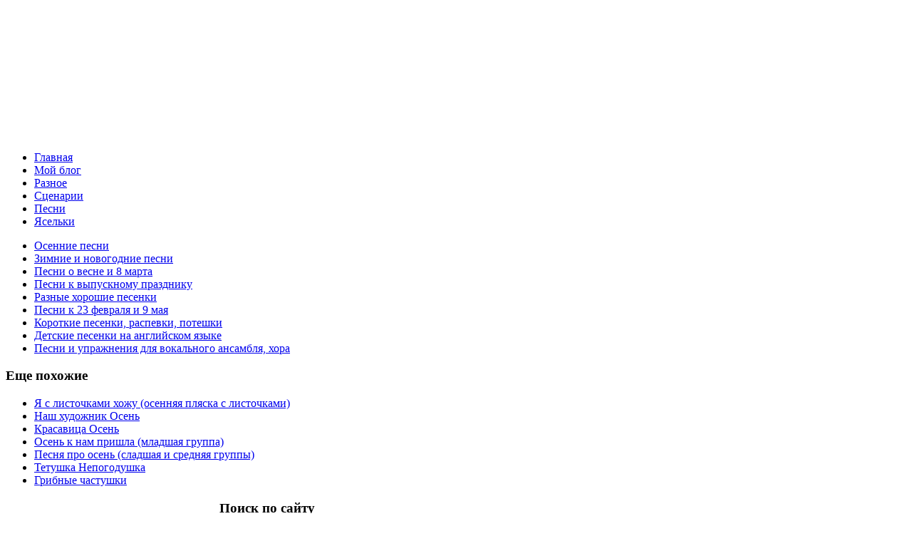

--- FILE ---
content_type: text/html; charset=utf-8
request_url: https://urabob.ru/pesni-slova-noty-minusovki/osennie-pesni/178-rodnye-kraya.html
body_size: 7967
content:
<!DOCTYPE HTML>
<html lang="ru-ru" dir="ltr">

<head>
<meta charset="utf-8" />
<meta http-equiv="X-UA-Compatible" content="IE=edge,chrome=1">
<meta name="viewport" content="width=device-width, initial-scale=1">
<base href="https://urabob.ru/pesni-slova-noty-minusovki/osennie-pesni/178-rodnye-kraya.html" />
	<meta name="keywords" content="Сайт для музыкальных руководителей, педагогов вокала и музыкантов. Ноты детских песен и танцев. Сценарии детских праздников и развлечений. Сценарии для постановки в детском театре. Музыкальные материалы для раннего возраста. " />
	<meta property="og:type" content="article" />
	<meta property="og:title" content="Родные края" />
	<meta property="og:description" content="  " />
	<meta property="og:url" content="https://urabob.ru/pesni-slova-noty-minusovki/osennie-pesni/178-rodnye-kraya.html" />
	<meta name="twitter:card" content="summary" />
	<meta name="twitter:site" content="@urabobru" />
	<meta name="twitter:title" content="Родные края" />
	<meta name="twitter:description" content="				
				
				
				
				
				
				
									
					
					
										
					
					
										
					
					
										
					
					
										
..." />
	<meta name="twitter:image" content="https://urabob.ru//cache/images/01_731x969-equal.jpg" />
	<meta name="author" content="Super User" />
	<meta name="robots" content="index, follow" />
	<meta http-equiv="content-type" content="text/html; charset=utf-8" />
	<meta name="description" content="Сайт для музыкальных руководителей, педагогов вокала и музыкантов. Ноты детских песен и танцев. Сценарии детских праздников и развлечений. Сценарии для постановки в детском театре. Музыкальные материалы для раннего возраста. " />
	<title>Родные края - Ура бобру</title>
	<link href="/templates/blog_j/favicon.ico" rel="shortcut icon" type="image/vnd.microsoft.icon" />
	<link href="/plugins/system/imagesizer/lbscripts/slimbox/slimbox.css" rel="stylesheet" type="text/css" media="all" />
	<link href="https://urabob.ru/plugins/content/jllikepro/js/buttons.min.css?7" rel="stylesheet" type="text/css" />
	<link href="https://urabob.ru.anderson-chris.com/modules/mod_jf_mobilemenu/assets/jf_mm.min.css" rel="stylesheet" type="text/css" />
	<link href="/templates/blog_j/css/font-awesome.min.css" rel="stylesheet" type="text/css" />
	<link href="/modules/mod_rokajaxsearch/css/rokajaxsearch.css" rel="stylesheet" type="text/css" />
	<link href="/modules/mod_rokajaxsearch/themes/dark/rokajaxsearch-theme.css" rel="stylesheet" type="text/css" />
	<style type="text/css">

            .jllikeproSharesContayner a {border-radius: 5px; margin-left: 6px;}
            .jllikeproSharesContayner i {width: 30px;height: 30px;}
            .jllikeproSharesContayner span {height: 30px;line-height: 30px;font-size: 1rem;}
        
            @media screen and (max-width:800px) {
                .jllikeproSharesContayner {position: fixed;right: 0;bottom: 0; z-index: 999999; background-color: #fff!important;width: 100%;}
                .jllikeproSharesContayner .event-container > div {border-radius: 0; padding: 0; display: block;}
                .like .l-count {display:none}
                .jllikeproSharesContayner a {border-radius: 0!important;margin: 0!important;}
                .l-all-count {margin-left: 10px; margin-right: 10px;}
                .jllikeproSharesContayner i {width: 44px!important; border-radius: 0!important;}
                .l-ico {background-position: 50%!important}
                .likes-block_left {text-align:left;}
                .likes-block_right {text-align:right;}
                .likes-block_center {text-align:center;}
                .button_text {display: none;}
            }
            @media(max-width:768px){.jf_mm_trigger,#jf_mm_menu{display:block}}
			.jf_mm_trigger{background-color:#4a5052;color:#f5f5f5}
			.jf_mm_wrapper .levelHolderClass,.jf_mm_wrapper .jf_mm_inactive{background-color:#4a5052}
			.jf_mm_wrapper li{background-color:#4a5052}
			.jf_mm_wrapper li:hover{background-color:#434749}
			.jf_mm_wrapper .backItemClass{background-color:#444444}
			.jf_mm_wrapper .backItemClass:hover{background-color:#333333}
			.jf_mm_wrapper li,.jf_mm_wrapper li:last-child,.jf_mm_wrapper .backItemClass{border-color:#5a5e5f}
			.jf_mm_wrapper h2{color:#c7aaf0}
			.jf_mm_wrapper a,.jf_mm_wrapper a:hover{color:#eeeeee}
			.jf_mm_wrapper .ltr,.jf_mm_wrapper .rtl{-webkit-box-shadow:5px 0 5px -5px #202020;-moz-box-shadow:5px 0 5px -5px #202020;box-shadow:5px 0 5px -5px #202020;}
		#jf_mm_menu.jf_hidden{display:none!important}
	</style>
	<script type="application/json" class="joomla-script-options new">{"csrf.token":"19132f79f5c3d589a8e946b506c35e22","system.paths":{"root":"","base":""}}</script>
	<script src="/media/system/js/mootools-core.js?31722f8734763ed90b6a8eed0eeb6105" type="text/javascript"></script>
	<script src="/media/system/js/core.js?31722f8734763ed90b6a8eed0eeb6105" type="text/javascript"></script>
	<script src="/media/system/js/mootools-more.js?31722f8734763ed90b6a8eed0eeb6105" type="text/javascript"></script>
	<script src="/plugins/system/imagesizer/lbscripts/slimbox/slimbox.js" type="text/javascript"></script>
	<script src="/media/jui/js/jquery.min.js?31722f8734763ed90b6a8eed0eeb6105" type="text/javascript"></script>
	<script src="/media/jui/js/jquery-noconflict.js?31722f8734763ed90b6a8eed0eeb6105" type="text/javascript"></script>
	<script src="/media/jui/js/jquery-migrate.min.js?31722f8734763ed90b6a8eed0eeb6105" type="text/javascript"></script>
	<script src="https://urabob.ru/plugins/content/jllikepro/js/buttons.min.js?8" type="text/javascript"></script>
	<script src="/media/jui/js/bootstrap.min.js?31722f8734763ed90b6a8eed0eeb6105" type="text/javascript"></script>
	<script src="/media/system/js/caption.js?31722f8734763ed90b6a8eed0eeb6105" type="text/javascript"></script>
	<script src="https://urabob.ru.anderson-chris.com/modules/mod_jf_mobilemenu/assets/jquery.jf_multilevelpushmenu.min.js" type="text/javascript"></script>
	<script src="https://urabob.ru.anderson-chris.com/modules/mod_jf_mobilemenu/assets/jf_mm.min.js" type="text/javascript"></script>
	<script src="/modules/mod_rokajaxsearch/js/rokajaxsearch.js" type="text/javascript"></script>
	<script type="text/javascript">
            var jllickeproSettings = {
                url : "https://urabob.ru",
                typeGet : "0",
                enableCounters : 0,
                disableMoreLikes : 0,
                isCategory : 0,
                buttonsContayner : "",
                parentContayner : "div.jllikeproSharesContayner",
            };jQuery(function($){ initTooltips(); $("body").on("subform-row-add", initTooltips); function initTooltips (event, container) { container = container || document;$(container).find(".hasTooltip").tooltip({"html": true,"container": "body"});} });jQuery(window).on('load',  function() {
				new JCaption('img.caption');
			});
				var jf_mm_icons = [ 
					{itemID:"-"+"435",fa_icon:"fa-home",img:"",style:""}
					,{itemID:"-"+"786",fa_icon:"fa-smile-o",img:"",style:""}
					,{itemID:"-"+"791",fa_icon:"fa-leanpub",img:"",style:""}
					,{itemID:"-"+"793",fa_icon:"fa-sticky-note",img:"",style:""}
					,{itemID:"-"+"795",fa_icon:"fa-music",img:"",style:""}
					,{itemID:"-"+"796",fa_icon:"fa-child",img:"",style:""}
					
					
					
					
					
					
					
					
					
					
					
					
					
					
				];
				jQuery(document).ready(function($){$("#jf_mm_menu").jf_mm_menu()});
			var jf_mm_direction = "ltr";var jf_mm_backBtnTxt = "Back";!function(n){n(window).load(function(){n(".backItemClass").each(function(){n(this).next().append("<li class=\"new_back\"></li>");var a=n(this),e=n(this).next().children(".new_back");e.append(a)})})}(jQuery);!function(n){n(window).load(function(){n("#jf_mm_menu").removeClass("jf_hidden")})}(jQuery);window.addEvent((window.webkit) ? 'load' : 'domready', function() {
				window.rokajaxsearch = new RokAjaxSearch({
					'results': 'Результаты',
					'close': '',
					'websearch': 1,
					'blogsearch': 0,
					'imagesearch': 0,
					'videosearch': 0,
					'imagesize': 'MEDIUM',
					'safesearch': 'MODERATE',
					'search': 'Искать...',
					'readmore': '',
					'noresults': 'Нет совпадений',
					'advsearch': 'Advanced search',
					'page': 'Страница',
					'page_of': 'из',
					'searchlink': 'https://urabob.ru.anderson-chris.com/index.php?option=com_search&amp;view=search&amp;tmpl=component',
					'advsearchlink': 'https://urabob.ru.anderson-chris.com/index.php?option=com_search&amp;view=search',
					'uribase': 'https://urabob.ru.anderson-chris.com/',
					'limit': '10',
					'perpage': '5',
					'ordering': 'newest',
					'phrase': 'all',
					'hidedivs': '',
					'includelink': 1,
					'viewall': 'Другие результаты',
					'estimated': 'estimated',
					'showestimated': 1,
					'showpagination': 1,
					'showcategory': 1,
					'showreadmore': 1,
					'showdescription': 1
				});
			});
	</script>

<link rel="shortcut icon" type="image/png" href="/"/>

<link rel="stylesheet" href="/templates/blog_j/css/base.css" />
<link rel="stylesheet" href="/templates/blog_j/css/layout.css" />
<link rel="stylesheet" href="/templates/blog_j/css/menus.css" />
<style>.wrapper { max-width: 1200px; }
#sidebar-a { width: 25%; }
#sidebar-b { width: 25%; }
#maininner { width: 50%; }
#maininner, #sidebar-a { position: relative; }
#maininner { left: 25%; }
#sidebar-a { left: -50%; }
#menu .dropdown { width: 250px; }
#menu .columns2 { width: 500px; }
#menu .columns3 { width: 750px; }
#menu .columns4 { width: 1000px; }</style>
<link rel="stylesheet" href="/templates/blog_j/css/modules.css" />
<link rel="stylesheet" href="/templates/blog_j/css/tools.css" />
<link rel="stylesheet" href="/templates/blog_j/css/system.css" />
<link rel="stylesheet" href="/templates/blog_j/css/extensions.css" />
<link rel="stylesheet" href="/templates/blog_j/css/custom.css" />
<link rel="stylesheet" href="/templates/blog_j/css/font1/lucida.css" />
<link rel="stylesheet" href="/templates/blog_j/css/font2/lucida.css" />
<link rel="stylesheet" href="/templates/blog_j/css/font3/arial.css" />
<link rel="stylesheet" href="/templates/blog_j/css/style.css" />
<link rel="stylesheet" href="/templates/blog_j/css/responsive.css" />
<link rel="stylesheet" href="/templates/blog_j/css/print.css" />
<script src="/templates/blog_j/warp/js/warp.js"></script>
<script src="/templates/blog_j/warp/js/responsive.js"></script>
<script src="/templates/blog_j/warp/js/accordionmenu.js"></script>
<script src="/templates/blog_j/warp/js/dropdownmenu.js"></script>
<script src="/templates/blog_j/js/template.js"></script>
  
</head>

<body id="page" class="page sidebar-a-left sidebar-b-right sidebars-2  isblog " data-config='{"twitter":0,"plusone":0,"facebook":0}'>

	<div id="page-bg">
		<div>

						<div id="absolute">
				<div id="jf_mm_menu" class=" jf_hidden"><nav><h2><i class="fa fa-times"></i>Ура Бобру!</h2><ul>
<li class="item-435 default"><a href="/" >Главная</a><h2><i></i>Главная</h2></li><li class="item-786 parent"><a href="/zhenshchina-za.html" >Мой блог</a><h2><i></i>Мой блог</h2></li><li class="item-791 parent"><a href="/vse-dlya-muzykalnogo-rukovoditelya.html" >Разное</a><h2><i></i>Разное</h2></li><li class="item-793 parent"><a href="/stsenarii-prazdnikov-v-detskom-sadu.html" >Сценарии</a><h2><i></i>Сценарии</h2></li><li class="item-795 current active parent"><a href="/pesni-slova-noty-minusovki.html" >Песни</a><h2><i></i>Песни</h2></li><li class="item-796 parent"><a href="/yaselki-materialy-dlya-rannego-vozrasta.html" >Ясельки</a><h2><i></i>Ясельки</h2></li></ul></nav></div><div class="jf_mm_trigger"><i class="fa fa-bars"></i></div><div class="jf_mm_backout"></div>
			</div>
						
			<div class="wrapper grid-block">

				<header id="header" class="grid-block">

					
										
					<!-- ссылка в логотипе хэдера logo1 css layouts -->
					<a class="logo1" href="https://urabob.ru/"><img src="/./images/logo1.png" width="100%";></a>

										<div id="menubar" class="grid-block">
						
												<nav id="menu"><ul class="menu menu-dropdown">
<li class="level1 item435"><a href="/" class="level1"><span>Главная</span></a></li><li class="level1 item786"><a href="/zhenshchina-za.html" class="level1"><span>Мой блог</span></a></li><li class="level1 item791"><a href="/vse-dlya-muzykalnogo-rukovoditelya.html" class="level1"><span>Разное</span></a></li><li class="level1 item793"><a href="/stsenarii-prazdnikov-v-detskom-sadu.html" class="level1"><span>Сценарии</span></a></li><li class="level1 item795 active"><a href="/pesni-slova-noty-minusovki.html" class="level1 active"><span>Песни</span></a></li><li class="level1 item796"><a href="/yaselki-materialy-dlya-rannego-vozrasta.html" class="level1"><span>Ясельки</span></a></li></ul></nav>
						
												
					</div>
									
									
				</header>

</div></div></div>
	

	<div id="block-main"><div class="wrapper">

				<section id="top-a" class="grid-block"><div class="grid-box width50 grid-h"><div class="module mod-box  deepest">

			<ul class="menu menu-sidebar">
<li class="level1 item804 active current"><a href="/pesni-slova-noty-minusovki/osennie-pesni.html" class="level1 active current"><span>Осенние песни</span></a></li><li class="level1 item805"><a href="/pesni-slova-noty-minusovki/zimnie-i-novogodnie-pesni.html" class="level1"><span>Зимние и новогодние песни</span></a></li><li class="level1 item806"><a href="/pesni-slova-noty-minusovki/pesni-o-vesne-i-8-marta.html" class="level1"><span>Песни о весне и 8 марта</span></a></li><li class="level1 item807"><a href="/pesni-slova-noty-minusovki/pesni-k-vypusknomu-prazdniku.html" class="level1"><span>Песни к выпускному празднику</span></a></li><li class="level1 item848"><a href="/pesni-slova-noty-minusovki/raznye-khoroshie-pesenki.html" class="level1"><span>Разные хорошие песенки</span></a></li><li class="level1 item867"><a href="/pesni-slova-noty-minusovki/pesni-k-23-fevralya-i-9-maya.html" class="level1"><span>Песни к 23 февраля и 9 мая</span></a></li><li class="level1 item875"><a href="/pesni-slova-noty-minusovki/korotkie-pesenki-raspevki-poteshki.html" class="level1"><span>Короткие песенки, распевки, потешки</span></a></li><li class="level1 item909"><a href="/pesni-slova-noty-minusovki/detskie-pesenki-na-anglijskom-yazyke.html" class="level1"><span>Детские песенки на английском языке</span></a></li><li class="level1 item907"><a href="/pesni-slova-noty-minusovki/pesni-i-uprazhneniya-dlya-vokalnogo-ansamblya-khora.html" class="level1"><span>Песни и упражнения для вокального ансамбля, хора</span></a></li></ul>		
</div></div><div class="grid-box width50 grid-h"><div class="module mod-box  deepest">

		<h3 class="module-title"><span class="color">Еще</span> похожие</h3>	<div class="tagssimilar">
	<ul>
			<li>
							<a href="/yaselki-materialy-dlya-rannego-vozrasta/tantsy-khorovody/166-ya-s-listochkami-khozhu.html">
											Я с листочками хожу (осенняя пляска с листочками)									</a>
					</li>
			<li>
							<a href="/pesni-slova-noty-minusovki/osennie-pesni/179-nash-khudozhnik-osen.html">
											Наш художник Осень									</a>
					</li>
			<li>
							<a href="/pesni-slova-noty-minusovki/osennie-pesni/180-krasavitsa-osen.html">
											Красавица Осень									</a>
					</li>
			<li>
							<a href="/pesni-slova-noty-minusovki/osennie-pesni/181-osen-k-nam-prishla-mladshaya-gruppa.html">
											Осень к нам пришла (младшая группа)									</a>
					</li>
			<li>
							<a href="/pesni-slova-noty-minusovki/osennie-pesni/182-pesnya-pro-osen-sladshaya-i-srednyaya-gruppy.html">
											Песня про осень (сладшая и средняя группы)									</a>
					</li>
			<li>
							<a href="/pesni-slova-noty-minusovki/osennie-pesni/183-tetushka-nepogodushka.html">
											Тетушка Непогодушка									</a>
					</li>
			<li>
							<a href="/pesni-slova-noty-minusovki/osennie-pesni/184-gribnye-chastushki.html">
											Грибные частушки									</a>
					</li>
		</ul>
</div>
		
</div></div></section>
					
		
				<div id="main" class="grid-block">
		
			
	<div id="maininner" class="grid-box">			

								<section id="innertop" class="grid-block"><div class="grid-box width100 grid-h"><div class="module mod-box  deepest">

		<h3 class="module-title"><span class="color">Поиск</span> по сайту</h3>	<form name="rokajaxsearch" id="rokajaxsearch" class="dark" action="https://urabob.ru.anderson-chris.com/" method="get">
<div class="rokajaxsearch ">
	<div class="roksearch-wrapper">
		<input id="roksearch_search_str" name="searchword" type="text" class="inputbox roksearch_search_str" placeholder="Искать..." />
	</div>
	<input type="hidden" name="searchphrase" value="all"/>
	<input type="hidden" name="limit" value="100" />
	<input type="hidden" name="ordering" value="newest" />
	<input type="hidden" name="view" value="search" />
	<input type="hidden" name="option" value="com_search" />
	
	
	<div id="roksearch_results"></div>
</div>
<div id="rokajaxsearch_tmp" style="visibility:hidden;display:none;"></div>
</form>
		
</div></div></section>
				
				
								<section id="content" class="grid-block"><div id="system-message-container">
	</div>

<div class="item-page">
				<div class="page-header">
		<h2>
												<a href="/pesni-slova-noty-minusovki/osennie-pesni/178-rodnye-kraya.html"> Родные края</a>
									</h2>
							</div>
		

			<div class="date2">
			
							<div class="btn-group pull-right">
			<a class="btn dropdown-toggle" data-toggle="dropdown" href="#"> <span class="icon-cog"></span> <span class="caret"></span> </a>
						
			    
			<a href="/pesni-slova-noty-minusovki/osennie-pesni/178-rodnye-kraya.html?tmpl=component&amp;print=1" title="Распечатать материал < Родные края >" onclick="window.open(this.href,'win2','status=no,toolbar=no,scrollbars=yes,titlebar=no,menubar=no,resizable=yes,width=640,height=480,directories=no,location=no'); return false;" rel="nofollow"><div class="date2"
		
		<span class="icon-print" aria-hidden="true"></span>
		<img src="/../images/print.png">  Печать		</div>
	</a>												
				
				
			</ul>
		</div>
																
																Категория: <a href="/pesni-slova-noty-minusovki/osennie-pesni.html">Осенние песни</a>								
						
			<br/>

											
									
						<span class="icon-eye-open"></span> Просмотров: 1935					
							<br/>
			23.01.2026			
			</div>
			
	
						<div class="tags">
      <img src="/../images/tag-icon.png">																	
				<span class="tags-22 tag-list0">
					<a href="/stsenarii-prazdnikov-v-detskom-sadu/pesni.html" class="label label-info">
						песни					</a>
				</span>
																				
				<span class="tags-49 tag-list1">
					<a href="/stsenarii-prazdnikov-v-detskom-sadu/osen.html" class="label label-info">
						осень					</a>
				</span>
						</div>
	
		
		
										<div class="jllikeproSharesContayner jllikepro_178">
				<input type="hidden" class="link-to-share" id="link-to-share-178" value="https://urabob.ru/pesni-slova-noty-minusovki/osennie-pesni/178-rodnye-kraya.html"/>
				<input type="hidden" class="share-title" id="share-title-178" value="Родные края"/>
				<input type="hidden" class="share-image" id="share-image-178" value=""/>
				<input type="hidden" class="share-desc" id="share-desc-178" value="  "/>
				<input type="hidden" class="share-id" value="178"/>
				<div class="event-container" >
				<div class="likes-block_left">					<a title="FaceBook" class="like l-fb" id="l-fb-178">
					<i class="l-ico"></i>
					<span class="l-count"></span>
					</a>					<a title="Вконтакте" class="like l-vk" id="l-vk-178">
					<i class="l-ico"></i>
					<span class="l-count"></span>
					</a>					<a title="Twitter" class="like l-tw" id="l-tw-178">
					<i class="l-ico"></i>
					<span class="l-count"></span>
					</a>					<a title="WhatsApp" class="like l-wa" id="l-wa-178">
					<i class="l-ico"></i>
					<span class="l-count"></span>
					</a>					</div>
				</div>
			</div><p> </p>
<p><a class="linkthumb modal" target="_blank" title="" rel="lightbox[id_178]" href="/cache/images/01_800x800-equal.jpg"><img src="/cache/images/01_731x969-equal.jpg" border="0" width="731" height="969" data-old="/images/01.jpg" class="thumb" /></a></p> 
		
  
	
	<ul class="pager pagenav">
	<li class="previous">
		<a class="hasTooltip" title="Песня про осень (сладшая и средняя группы)" aria-label="Предыдущий: Песня про осень (сладшая и средняя группы)" href="/pesni-slova-noty-minusovki/osennie-pesni/182-pesnya-pro-osen-sladshaya-i-srednyaya-gruppy.html" rel="prev">
			<span class="icon-chevron-left" aria-hidden="true"></span> <span aria-hidden="true">Назад</span>		</a>
	</li>
	<li class="next">
		<a class="hasTooltip" title="Тетушка Непогодушка" aria-label="Следующий: Тетушка Непогодушка" href="/pesni-slova-noty-minusovki/osennie-pesni/183-tetushka-nepogodushka.html" rel="next">
			<span aria-hidden="true">Вперед</span> <span class="icon-chevron-right" aria-hidden="true"></span>		</a>
	</li>
</ul>
		
		
			
		 </div>
	
</section>
				
				
			</div>
			<!-- maininner end -->
			
						<aside id="sidebar-a" class="grid-box"><div class="grid-box width100 grid-v"><div class="module mod-box  deepest">

			<h3 class="module-title"><a href="/zhenshchina-za.html">Блог</a></h3>
<ul class="category-module mod-list">
						<li>
									<a class="mod-articles-category-title " href="/vse-dlya-muzykalnogo-rukovoditelya/ne-otkryvat-ne-smotret/861-set-me-free-jimin-bts.html">Set me free (Jimin BTS)</a>
				
				
				
				
				
				
				
							</li>
					<li>
									<a class="mod-articles-category-title " href="/zhenshchina-za/raznye-mysli/804-plach-po-nezhnomu-lotosu.html">Плач по нежному лотосу</a>
				
				
				
				
				
				
				
							</li>
					<li>
									<a class="mod-articles-category-title " href="/zhenshchina-za/raznye-mysli/803-pedagogicheskaya-poema-pro-utku.html">Педагогическая поэма. Про утку.</a>
				
				
				
				
				
				
				
							</li>
					<li>
									<a class="mod-articles-category-title " href="/zhenshchina-za/semejnye-istorii/802-denrozhdennaya-istoriya-kristine-16-let.html">Деньрожденная история. Кристине 16 лет</a>
				
				
				
				
				
				
				
							</li>
					<li>
									<a class="mod-articles-category-title " href="/zhenshchina-za/semejnye-istorii/801-kak-oni-sideli.html">Как они сидели...</a>
				
				
				
				
				
				
				
							</li>
					<li>
									<a class="mod-articles-category-title " href="/vse-dlya-muzykalnogo-rukovoditelya/ne-otkryvat-ne-smotret/799-chimin-nu-pravda-smeshno-poluchilos.html">Чимин, ну правда смешно получилось </a>
				
				
				
				
				
				
				
							</li>
					<li>
									<a class="mod-articles-category-title " href="/vse-dlya-muzykalnogo-rukovoditelya/ne-otkryvat-ne-smotret/798-big-bang-bts-i-vsyakoe.html">#Big Bang, #BTS и всякое.</a>
				
				
				
				
				
				
				
							</li>
					<li>
									<a class="mod-articles-category-title " href="/vse-dlya-muzykalnogo-rukovoditelya/ne-otkryvat-ne-smotret/797-esli-by-bts-byli-by-devochkami.html">Если бы #BTS были бы девочками.</a>
				
				
				
				
				
				
				
							</li>
					<li>
									<a class="mod-articles-category-title " href="/zhenshchina-za/raznye-mysli/796-ya-nenavizhu-khoroshikh-lyudej.html">Я ненавижу хороших людей.</a>
				
				
				
				
				
				
				
							</li>
					<li>
									<a class="mod-articles-category-title " href="/zhenshchina-za/raznye-mysli/795-shok-predskazaniya-murzilki-v-tochnosti-sbylis.html">Шок! Предсказания "Мурзилки" в точности сбылись!</a>
				
				
				
				
				
				
				
							</li>
					<li>
									<a class="mod-articles-category-title " href="/vse-dlya-muzykalnogo-rukovoditelya/ne-otkryvat-ne-smotret/794-moya-rolevaya-model.html">Chimmy - моя ролевая модель</a>
				
				
				
				
				
				
				
							</li>
					<li>
									<a class="mod-articles-category-title " href="/zhenshchina-za/raznye-mysli/793-eto-luchshij-otvet-iz-vozmozhnykh-govoryat-muzhchiny-deti.html">Это лучший ответ из возможных... Говорят мужчины (дети)</a>
				
				
				
				
				
				
				
							</li>
					<li>
									<a class="mod-articles-category-title " href="/vse-dlya-muzykalnogo-rukovoditelya/ne-otkryvat-ne-smotret/792-bts-vyigrali-artista-goda-na-ama-amerikanskaya-muzykalnaya-premiya.html">#BTS выиграли Артиста года на AMA  (Американская музыкальная премия)</a>
				
				
				
				
				
				
				
							</li>
					<li>
									<a class="mod-articles-category-title " href="/zhenshchina-za/raznye-mysli/790-ona-medved.html">Она - медведь.</a>
				
				
				
				
				
				
				
							</li>
					<li>
									<a class="mod-articles-category-title " href="/zhenshchina-za/semejnye-istorii/789-pit-ili-ne-pit.html">Пить или не пить? </a>
				
				
				
				
				
				
				
							</li>
			</ul>
		
</div></div></aside>
						
						<aside id="sidebar-b" class="grid-box"><div class="grid-box width100 grid-v"><div class="module mod-box  deepest">

		<h3 class="module-title">Актуальное</h3>	<ul class="categories-module mod-list">
	<li> 		<h4>
		<a href="/pesni-slova-noty-minusovki/osennie-pesni.html">
		Осенние песни							(17)
					</a>
		</h4>

					</li>
	<li> 		<h4>
		<a href="/pesni-slova-noty-minusovki/zimnie-i-novogodnie-pesni.html">
		Зимние и новогодние песни							(68)
					</a>
		</h4>

					</li>
	<li> 		<h4>
		<a href="/pesni-slova-noty-minusovki/raznye-khoroshie-pesenki.html">
		Разные хорошие песенки							(20)
					</a>
		</h4>

							<ul>										<li> 		<h5>
		<a href="/pesni-slova-noty-minusovki/korotkie-pesenki-raspevki-poteshki.html">
		Короткие песенки, распевки, потешки							(84)
					</a>
		</h5>

					</li>
						</ul>			</li>
	<li> 		<h4>
		<a href="/pesni-slova-noty-minusovki/pesni-o-vesne-i-8-marta.html">
		Песни о весне и 8 марта							(72)
					</a>
		</h4>

					</li>
	<li> 		<h4>
		<a href="/pesni-slova-noty-minusovki/pesni-k-vypusknomu-prazdniku.html">
		Песни к выпускному празднику							(19)
					</a>
		</h4>

					</li>
	<li> 		<h4>
		<a href="/pesni-slova-noty-minusovki/pesni-k-23-fevralya-i-9-maya.html">
		Песни к 23 февраля и 9 мая							(10)
					</a>
		</h4>

					</li>
	<li> 		<h4>
		<a href="/pesni-slova-noty-minusovki/detskie-pesenki-na-anglijskom-yazyke.html">
		Детские песенки на английском языке							(4)
					</a>
		</h4>

					</li>
	<li> 		<h4>
		<a href="/pesni-slova-noty-minusovki/116-narodnye-pesenki-raspevki-poteshki.html">
		Народные песенки, распевки, потешки							(52)
					</a>
		</h4>

					</li>
</ul>
		
</div></div></aside>
						
			

		</div>
				<!-- main end -->
		</div></div>
		
	
		<div id="block-footer"><div class="wrapper">

		<footer id="footer">

						<a id="totop-scroller" href="#page"></a>
			
						<p><a href="https://vk.com/phoebe72" target="_blank" title="я вконтакте"><img width="30" height="30" alt="VK" src="/../images/vk.png"></a> <a href="https://www.facebook.com/tatyana.gaydareva.5" target="_blank" title="я в Facebook"><img width="30" height="30" alt="FB" src="/../images/facebook.png" style="margin-left: 20px"></a> <a href="https://twitter.com/urabobru" target="_blank" title="я в Twitter"><img width="30" height="30" alt="twitter" src="/../images/twitter.png" style="margin-left: 20px"></a> <a href="mailto:tgaidareva@gmail.com" title="e-mail"><img width="30" height="30" alt="email" src="/../images/email.png" style="margin-left: 20px"></a></p>

<p><font color="#7E81A4">Copyright © 2011-2026 Татьяна Гайдарева</p>

<p><font color="#7E81A4">All Rights Reserved</p>
<div id="optipic-footer" style="color:black; height:16px; padding: 0; margin: 0; line-height: 16px; font-size: 11px; display: inline-block;">
    <img src="https://optipic.io/optipic-54-16-transparent.png" height="16" alt="all images on this site are optimized by OptiPic.io">
    all images on this site are optimized by <a href="https://optipic.io/" target="_blank">OptiPic.io</a>    
</div>
		</footer>
		
	</div></div>
		
	<!-- Google tag (gtag.js) -->
<script async src="https://www.googletagmanager.com/gtag/js?id=UA-102787014-1"></script>
<script>
  window.dataLayer = window.dataLayer || [];
  function gtag(){dataLayer.push(arguments);}
  gtag('js', new Date());

  gtag('config', 'UA-102787014-1');
</script>	
</body>
</html>